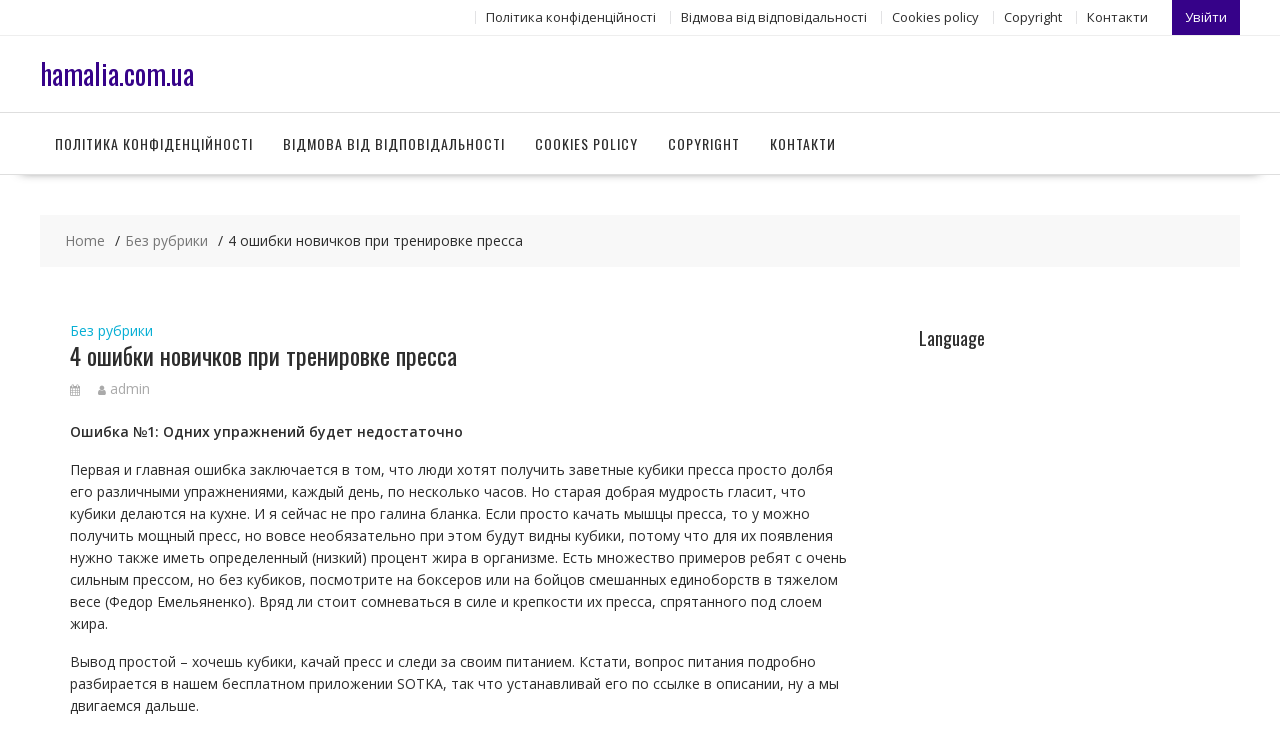

--- FILE ---
content_type: text/html; charset=UTF-8
request_url: https://hamalia.com.ua/4-oshibki-novichkov-pri-trenirovke-pressa/
body_size: 44881
content:
<!DOCTYPE html>
        <html lang="ru-RU" xmlns="http://www.w3.org/1999/html">
    	<head>

		        <meta charset="UTF-8">
        <meta name="viewport" content="width=device-width, initial-scale=1">
        <link rel="profile" href="https://gmpg.org/xfn/11">
        <link rel="pingback" href="https://hamalia.com.ua/xmlrpc.php">
		
		<script type="text/javascript">
    function wpguruLink() {
        var istS = 'Джерело:'; // 
        var copyR = '© https://empire.org.ua/'; // 
        var body_element = document.getElementsByTagName('body')[0];
        var choose = window.getSelection();
        var myLink = document.location.href;
        var authorLink = "<br /><br />" + istS + ' ' + "<a href='"+myLink+"'>"+myLink+"</a><br />" + copyR;
        var copytext = choose + authorLink;
        var addDiv = document.createElement('div');
        addDiv.style.position='absolute';
        addDiv.style.left='-99999px';
        body_element.appendChild(addDiv);
        addDiv.innerHTML = copytext;
        choose.selectAllChildren(addDiv);
        window.setTimeout(function() {
            body_element.removeChild(addDiv);
        },0);
    }
    document.oncopy = wpguruLink;
</script>
		
    <title>4 ошибки новичков при тренировке пресса</title>

<!-- All in One SEO Pack 2.3.16 by Michael Torbert of Semper Fi Web Designob_start_detected [-1,-1] -->
<!-- /all in one seo pack -->
<link rel='dns-prefetch' href='//fonts.googleapis.com' />
<link rel='dns-prefetch' href='//s.w.org' />
<link rel="alternate" type="application/rss+xml" title="hamalia.com.ua &raquo; Лента" href="https://hamalia.com.ua/feed/" />
<link rel="alternate" type="application/rss+xml" title="hamalia.com.ua &raquo; Лента комментариев" href="https://hamalia.com.ua/comments/feed/" />
<link rel="alternate" type="application/rss+xml" title="hamalia.com.ua &raquo; Лента комментариев к &laquo;4 ошибки новичков при тренировке пресса&raquo;" href="https://hamalia.com.ua/4-oshibki-novichkov-pri-trenirovke-pressa/feed/" />
		<script type="text/javascript">
			window._wpemojiSettings = {"baseUrl":"https:\/\/s.w.org\/images\/core\/emoji\/11\/72x72\/","ext":".png","svgUrl":"https:\/\/s.w.org\/images\/core\/emoji\/11\/svg\/","svgExt":".svg","source":{"concatemoji":"https:\/\/hamalia.com.ua\/wp-includes\/js\/wp-emoji-release.min.js?ver=4.9.26"}};
			!function(e,a,t){var n,r,o,i=a.createElement("canvas"),p=i.getContext&&i.getContext("2d");function s(e,t){var a=String.fromCharCode;p.clearRect(0,0,i.width,i.height),p.fillText(a.apply(this,e),0,0);e=i.toDataURL();return p.clearRect(0,0,i.width,i.height),p.fillText(a.apply(this,t),0,0),e===i.toDataURL()}function c(e){var t=a.createElement("script");t.src=e,t.defer=t.type="text/javascript",a.getElementsByTagName("head")[0].appendChild(t)}for(o=Array("flag","emoji"),t.supports={everything:!0,everythingExceptFlag:!0},r=0;r<o.length;r++)t.supports[o[r]]=function(e){if(!p||!p.fillText)return!1;switch(p.textBaseline="top",p.font="600 32px Arial",e){case"flag":return s([55356,56826,55356,56819],[55356,56826,8203,55356,56819])?!1:!s([55356,57332,56128,56423,56128,56418,56128,56421,56128,56430,56128,56423,56128,56447],[55356,57332,8203,56128,56423,8203,56128,56418,8203,56128,56421,8203,56128,56430,8203,56128,56423,8203,56128,56447]);case"emoji":return!s([55358,56760,9792,65039],[55358,56760,8203,9792,65039])}return!1}(o[r]),t.supports.everything=t.supports.everything&&t.supports[o[r]],"flag"!==o[r]&&(t.supports.everythingExceptFlag=t.supports.everythingExceptFlag&&t.supports[o[r]]);t.supports.everythingExceptFlag=t.supports.everythingExceptFlag&&!t.supports.flag,t.DOMReady=!1,t.readyCallback=function(){t.DOMReady=!0},t.supports.everything||(n=function(){t.readyCallback()},a.addEventListener?(a.addEventListener("DOMContentLoaded",n,!1),e.addEventListener("load",n,!1)):(e.attachEvent("onload",n),a.attachEvent("onreadystatechange",function(){"complete"===a.readyState&&t.readyCallback()})),(n=t.source||{}).concatemoji?c(n.concatemoji):n.wpemoji&&n.twemoji&&(c(n.twemoji),c(n.wpemoji)))}(window,document,window._wpemojiSettings);
		</script>
		<style type="text/css">
img.wp-smiley,
img.emoji {
	display: inline !important;
	border: none !important;
	box-shadow: none !important;
	height: 1em !important;
	width: 1em !important;
	margin: 0 .07em !important;
	vertical-align: -0.1em !important;
	background: none !important;
	padding: 0 !important;
}
</style>
<link rel='stylesheet' id='contact-form-7-css'  href='https://hamalia.com.ua/wp-content/plugins/contact-form-7/includes/css/styles.css?ver=5.2.2' type='text/css' media='all' />
<link rel='stylesheet' id='online-shop-googleapis-css'  href='//fonts.googleapis.com/css?family=Oswald%3A400%2C300%7COpen+Sans%3A600%2C400&#038;ver=1.0.0' type='text/css' media='all' />
<link rel='stylesheet' id='font-awesome-css'  href='https://hamalia.com.ua/wp-content/themes/online-shop/assets/library/Font-Awesome/css/font-awesome.min.css?ver=4.7.0' type='text/css' media='all' />
<link rel='stylesheet' id='online-shop-style-css'  href='https://hamalia.com.ua/wp-content/themes/online-shop/style.css?ver=1.3.2' type='text/css' media='all' />
<style id='online-shop-style-inline-css' type='text/css'>

            .slider-section .at-action-wrapper .slick-arrow,
            .beside-slider .at-action-wrapper .slick-arrow,
            mark,
            .comment-form .form-submit input,
            .read-more,
            .slider-section .cat-links a,
            .featured-desc .above-entry-meta .cat-links a,
            #calendar_wrap #wp-calendar #today,
            #calendar_wrap #wp-calendar #today a,
            .wpcf7-form input.wpcf7-submit:hover,
            .breadcrumb,
            .slicknav_btn,
            .special-menu:hover,
            .slider-buttons a,
            .yith-wcwl-wrapper,
			.wc-cart-wrapper,
			.woocommerce span.onsale,
			.new-label,
			.woocommerce a.button.add_to_cart_button,
			.woocommerce a.added_to_cart,
			.woocommerce a.button.product_type_grouped,
			.woocommerce a.button.product_type_external,
			.woocommerce .single-product #respond input#submit.alt,
			.woocommerce .single-product a.button.alt,
			.woocommerce .single-product button.button.alt,
			.woocommerce .single-product input.button.alt,
			.woocommerce #respond input#submit.alt,
			.woocommerce a.button.alt,
			.woocommerce button.button.alt,
			.woocommerce input.button.alt,
			.woocommerce .widget_shopping_cart_content .buttons a.button,
			.woocommerce div.product .woocommerce-tabs ul.tabs li:hover,
			.woocommerce div.product .woocommerce-tabs ul.tabs li.active,
			.woocommerce .cart .button,
			.woocommerce .cart input.button,
			.woocommerce input.button:disabled, 
			.woocommerce input.button:disabled[disabled],
			.woocommerce input.button:disabled:hover, 
			.woocommerce input.button:disabled[disabled]:hover,
			 .wc-cat-feature .cat-title,
			 .single-item .icon,
			 .menu-right-highlight-text,
			 .woocommerce nav.woocommerce-pagination ul li a:focus, 
			 .woocommerce nav.woocommerce-pagination ul li a:hover, 
			 .woocommerce nav.woocommerce-pagination ul li span.current,
			 .woocommerce a.button.wc-forward,
			 a.my-account,
			 .woocommerce .widget_price_filter .ui-slider .ui-slider-range,
			 .woocommerce .widget_price_filter .ui-slider .ui-slider-handle {
                background: #360289;
                color:#fff;
            }
             a:hover,
             a:focus,
            .screen-reader-text:focus,
            .socials a:hover,
            .socials a:focus,
            .site-title a,
            .widget_search input#s,
            .search-block #searchsubmit,
            .widget_search #searchsubmit,
            .footer-sidebar .featured-desc .below-entry-meta a:hover,
            .footer-sidebar .featured-desc .below-entry-meta a:focus,
            .slider-section .slide-title:hover,
            .slider-feature-wrap a:hover,
            .slider-feature-wrap a:focus,
            .featured-desc .below-entry-meta span:hover,
            .posted-on a:hover,
            .cat-links a:hover,
            .comments-link a:hover,
            .edit-link a:hover,
            .tags-links a:hover,
            .byline a:hover,
            .nav-links a:hover,
            .posted-on a:focus,
            .cat-links a:focus,
            .comments-link a:focus,
            .edit-link a:focus,
            .tags-links a:focus,
            .byline a:focus,
            .nav-links a:focus,
            .comment-form .form-submit input:hover, .read-more:hover,
            .comment-form .form-submit input:hover, .read-more:focus,
            #online-shop-breadcrumbs a:hover,
            #online-shop-breadcrumbs a:focus,
            .wpcf7-form input.wpcf7-submit,
            .header-wrapper .menu li:hover > a,
            .header-wrapper .menu > li.current-menu-item > a,
            .header-wrapper .menu > li.current-menu-parent > a,
            .header-wrapper .menu > li.current_page_parent > a,
            .header-wrapper .menu > li.current_page_ancestor > a,
            .header-wrapper .main-navigation ul ul.sub-menu li:hover > a ,
            .woocommerce .star-rating, 
            .woocommerce ul.products li.product .star-rating,
            .woocommerce p.stars a,
            .woocommerce ul.products li.product .price,
            .woocommerce ul.products li.product .price ins .amount,
            .woocommerce a.button.add_to_cart_button:hover,
            .woocommerce a.added_to_cart:hover,
            .woocommerce a.button.product_type_grouped:hover,
            .woocommerce a.button.product_type_external:hover,
            .woocommerce .cart .button:hover,
            .woocommerce .cart input.button:hover,
            .woocommerce #respond input#submit.alt:hover,
			.woocommerce a.button.alt:hover,
			.woocommerce button.button.alt:hover,
			.woocommerce input.button.alt:hover,
			.woocommerce .woocommerce-info .button:hover,
			.woocommerce .widget_shopping_cart_content .buttons a.button:hover,
			.woocommerce div.product .woocommerce-tabs ul.tabs li a,
			.at-cat-product-wrap .product-details h3 a:hover,
			.at-tabs >span.active,
			.feature-promo .single-unit .page-details .title,
			.woocommerce-message::before,
			a.my-account:hover{
                color: #360289;
            }
        .comment-form .form-submit input, 
        .read-more,
            .widget_search input#s,
            .tagcloud a,
            .woocommerce .cart .button, 
            .woocommerce .cart input.button,
            .woocommerce a.button.add_to_cart_button,
            .woocommerce a.added_to_cart,
            .woocommerce a.button.product_type_grouped,
            .woocommerce a.button.product_type_external,
            .woocommerce .cart .button,
            .woocommerce .cart input.button
            .woocommerce .single-product #respond input#submit.alt,
			.woocommerce .single-product a.button.alt,
			.woocommerce .single-product button.button.alt,
			.woocommerce .single-product input.button.alt,
			.woocommerce #respond input#submit.alt,
			.woocommerce a.button.alt,
			.woocommerce button.button.alt,
			.woocommerce input.button.alt,
			.woocommerce .widget_shopping_cart_content .buttons a.button,
			.woocommerce div.product .woocommerce-tabs ul.tabs:before,
			a.my-account,
            .slick-arrow:hover{
                border: 1px solid #360289;
            }
            .nav-links .nav-previous a:hover,
            .nav-links .nav-next a:hover{
                border-top: 1px solid #360289;
            }
            .at-title-action-wrapper,
            .page-header .page-title,
            .blog-no-image article.post.sticky,
             article.post.sticky,
             .related.products > h2,
             .cross-sells > h2,
             .cart_totals  > h2,
             .woocommerce-order-details > h2,
             .woocommerce-customer-details > h2,
             .comments-title{
                border-bottom: 1px solid #360289;
            }
            .wpcf7-form input.wpcf7-submit{
                border: 2px solid #360289;
            }
            .breadcrumb::after {
                border-left: 5px solid #360289;
            }
            /*header cart*/
            .site-header .widget_shopping_cart{
                border-bottom: 3px solid #360289;
                border-top: 3px solid #360289;
            }
            .site-header .widget_shopping_cart:before {
                border-bottom: 10px solid #360289;
            }
            .woocommerce-message {
                border-top-color: #360289;
            }
        @media screen and (max-width:992px){
                .slicknav_btn{
                    border: 1px solid #360289;
                }
                .slicknav_btn.slicknav_open{
                    border: 1px solid #ffffff;
                }
                .slicknav_nav li.current-menu-ancestor > a,
                .slicknav_nav li.current-menu-item  > a,
                .slicknav_nav li.current_page_item > a,
                .slicknav_nav li.current_page_item .slicknav_item > span{
                    color: #360289;
                }
            }
        .header-wrapper .menu li .at-menu-desc:after,
          .menu-right-highlight-text:after{
            border-top-color:#360289;
          }
          .woocommerce .woocommerce-MyAccount-navigation ul li.is-active a:after{
            border-left-color:#360289;
          }
          .woocommerce .woocommerce-MyAccount-navigation ul li.is-active a,
          .woocommerce .woocommerce-MyAccount-navigation ul li.is-active a:hover{
              background:#360289;

          }
          .header-wrapper .menu li .at-menu-desc,
          .widget_online_shop_wc_taxonomies .acme-single-cat .cat-title{
              background:#360289;
          }
        }
                    .cat-links .at-cat-item-1{
                    color: #360289;
                    }
                    
                    .cat-links .at-cat-item-1:hover{
                    color: #2d2d2d;
                    }
                    
</style>
<link rel='stylesheet' id='slick-css'  href='https://hamalia.com.ua/wp-content/themes/online-shop/assets/library/slick/slick.css?ver=1.8.1' type='text/css' media='all' />
<link rel='stylesheet' id='online_shop-block-front-styles-css'  href='https://hamalia.com.ua/wp-content/themes/online-shop/acmethemes/gutenberg/gutenberg-front.css?ver=1.0' type='text/css' media='all' />
<script>if (document.location.protocol != "https:") {document.location = document.URL.replace(/^http:/i, "https:");}</script><script type='text/javascript' src='https://hamalia.com.ua/wp-includes/js/jquery/jquery.js?ver=1.12.4'></script>
<script type='text/javascript' src='https://hamalia.com.ua/wp-includes/js/jquery/jquery-migrate.min.js?ver=1.4.1'></script>
<!--[if lt IE 9]>
<script type='text/javascript' src='https://hamalia.com.ua/wp-content/themes/online-shop/assets/library/html5shiv/html5shiv.min.js?ver=3.7.3'></script>
<![endif]-->
<!--[if lt IE 9]>
<script type='text/javascript' src='https://hamalia.com.ua/wp-content/themes/online-shop/assets/library/respond/respond.min.js?ver=1.4.2'></script>
<![endif]-->
<link rel='https://api.w.org/' href='https://hamalia.com.ua/wp-json/' />
<link rel="EditURI" type="application/rsd+xml" title="RSD" href="https://hamalia.com.ua/xmlrpc.php?rsd" />
<link rel="wlwmanifest" type="application/wlwmanifest+xml" href="https://hamalia.com.ua/wp-includes/wlwmanifest.xml" /> 
<link rel='prev' title='С помощью этих 3 упражнений ты сделаешь себе стальной пресс который останется с тобой на долго. Эффективные упражнения на мышцы кора.' href='https://hamalia.com.ua/s-pomoshhyu-etix-3-uprazhnenij-ty-sdelaesh-sebe-stalnoj-press-kotoryj-ostanetsya-s-toboj-na-dolgo-effektivnye-uprazhneniya-na-myshcy-kora/' />
<link rel='next' title='Силовые тренировки. Зачем делать заминку и разминку для роста мышц?' href='https://hamalia.com.ua/silovye-trenirovki-zachem-delat-zaminku-i-razminku-dlya-rosta-myshc/' />
<meta name="generator" content="WordPress 4.9.26" />
<link rel="canonical" href="https://hamalia.com.ua/4-oshibki-novichkov-pri-trenirovke-pressa/" />
<link rel='shortlink' href='https://hamalia.com.ua/?p=45054' />
<link rel="alternate" type="application/json+oembed" href="https://hamalia.com.ua/wp-json/oembed/1.0/embed?url=https%3A%2F%2Fhamalia.com.ua%2F4-oshibki-novichkov-pri-trenirovke-pressa%2F" />
<link rel="alternate" type="text/xml+oembed" href="https://hamalia.com.ua/wp-json/oembed/1.0/embed?url=https%3A%2F%2Fhamalia.com.ua%2F4-oshibki-novichkov-pri-trenirovke-pressa%2F&#038;format=xml" />

	</head>
<body data-rsssl=1 class="post-template-default single single-post postid-45054 single-format-standard columns-4 at-sticky-sidebar left-logo-right-ads right-sidebar">

        <div id="page" class="hfeed site">
            <a class="skip-link screen-reader-text" href="#content" title="link">Skip to content</a>
            <header id="masthead" class="site-header">
                            <div class="top-header-wrapper clearfix">
                    <div class="wrapper">
                        <div class="header-left">
				                                    </div>
                        <div class="header-right">
                            <div class='at-first-level-nav at-display-inline-block'><ul id="menu-top_menu" class="menu"><li id="menu-item-87" class="menu-item menu-item-type-post_type menu-item-object-page menu-item-87"><a href="https://hamalia.com.ua/politika-konfidencijnosti/">Політика конфіденційності</a></li>
<li id="menu-item-103" class="menu-item menu-item-type-post_type menu-item-object-page menu-item-103"><a href="https://hamalia.com.ua/vidmova-vid-vidpovidalnosti/">Відмова від відповідальності</a></li>
<li id="menu-item-104" class="menu-item menu-item-type-post_type menu-item-object-page menu-item-104"><a href="https://hamalia.com.ua/cookies-policy/">Сookies policy</a></li>
<li id="menu-item-105" class="menu-item menu-item-type-post_type menu-item-object-page menu-item-105"><a href="https://hamalia.com.ua/copyright/">Copyright</a></li>
<li id="menu-item-86" class="menu-item menu-item-type-post_type menu-item-object-page menu-item-86"><a href="https://hamalia.com.ua/kontakti/">Контакти</a></li>
</ul></div>                                    <div class="icon-box">
                                        <a class="my-account" href="">
				                            Увійти                                        </a>
                                    </div>
		                                                    </div><!--.header-right-->
                    </div><!-- .top-header-container -->
                </div><!-- .top-header-wrapper -->
                            <div class="header-wrapper clearfix">
                <div class="wrapper">
	                                        <div class="site-logo">
			                <div class='site-title-tagline'>                                        <p class="site-title">
                                            <a href="https://hamalia.com.ua/" rel="home">hamalia.com.ua</a>
                                        </p>
						                </div>                        </div><!--site-logo-->
		                <div class='center-wrapper-mx-width'>                    <div class="header-ads-adv-search float-right">
		                                    </div>
                    </div>                </div><!--.wrapper-->
                <div class="clearfix"></div>
                <div class="navigation-wrapper">
	                                    <nav id="site-navigation" class="main-navigation  clearfix">
                        <div class="header-main-menu wrapper clearfix">
                                                        <div class="acmethemes-nav">
	                            <ul id="menu-top_menu-1" class="menu"><li class="menu-item menu-item-type-post_type menu-item-object-page menu-item-87"><a href="https://hamalia.com.ua/politika-konfidencijnosti/">Політика конфіденційності</a></li>
<li class="menu-item menu-item-type-post_type menu-item-object-page menu-item-103"><a href="https://hamalia.com.ua/vidmova-vid-vidpovidalnosti/">Відмова від відповідальності</a></li>
<li class="menu-item menu-item-type-post_type menu-item-object-page menu-item-104"><a href="https://hamalia.com.ua/cookies-policy/">Сookies policy</a></li>
<li class="menu-item menu-item-type-post_type menu-item-object-page menu-item-105"><a href="https://hamalia.com.ua/copyright/">Copyright</a></li>
<li class="menu-item menu-item-type-post_type menu-item-object-page menu-item-86"><a href="https://hamalia.com.ua/kontakti/">Контакти</a></li>
</ul>                            </div>
                        </div>
                        <div class="responsive-slick-menu clearfix"></div>
                    </nav>
                                        <!-- #site-navigation -->
                </div>
                <!-- .header-container -->
            </div>
            <!-- header-wrapper-->
        </header>
        <!-- #masthead -->
            <div class="content-wrapper clearfix">
            <div id="content" class="wrapper site-content">
        <div class='breadcrumbs clearfix'><div id='online-shop-breadcrumbs'><div role="navigation" aria-label="Breadcrumbs" class="breadcrumb-trail breadcrumbs" itemprop="breadcrumb"><ul class="trail-items" itemscope itemtype="http://schema.org/BreadcrumbList"><meta name="numberOfItems" content="3" /><meta name="itemListOrder" content="Ascending" /><li itemprop="itemListElement" itemscope itemtype="http://schema.org/ListItem" class="trail-item trail-begin"><a href="https://hamalia.com.ua/" rel="home" itemprop="item"><span itemprop="name">Home</span></a><meta itemprop="position" content="1" /></li><li itemprop="itemListElement" itemscope itemtype="http://schema.org/ListItem" class="trail-item"><a href="https://hamalia.com.ua/category/%d0%b1%d0%b5%d0%b7-%d1%80%d1%83%d0%b1%d1%80%d0%b8%d0%ba%d0%b8/" itemprop="item"><span itemprop="name">Без рубрики</span></a><meta itemprop="position" content="2" /></li><li class="trail-item trail-end"><span><span>4 ошибки новичков при тренировке пресса</span></span></li></ul></div></div></div><div class='clear'></div>	<div id="primary" class="content-area">
		<main id="main" class="site-main">
		<article id="post-45054" class="blog-no-image post-45054 post type-post status-publish format-standard hentry category-1">
	<!--post thumbnal options-->
		<div class="post-content">
		<header class="entry-header">
			<span class="cat-links"></span><a class="at-cat-item-1" href="https://hamalia.com.ua/category/%d0%b1%d0%b5%d0%b7-%d1%80%d1%83%d0%b1%d1%80%d0%b8%d0%ba%d0%b8/"  rel="category tag">Без рубрики</a><h1 class="entry-title">4 ошибки новичков при тренировке пресса</h1>			<div class="entry-meta">
				<span class="posted-on"><a href="https://hamalia.com.ua/4-oshibki-novichkov-pri-trenirovke-pressa/" rel="bookmark"><i class="fa fa-calendar"></i><time class="entry-date published updated" datetime="2023-10-17T16:49:45+00:00"></time></a></span><span class="byline"> <span class="author vcard"><a class="url fn n" href="https://hamalia.com.ua/author/admin/"><i class="fa fa-user"></i>admin</a></span></span>			</div><!-- .entry-meta -->
		</header><!-- .entry-header -->
		<div class="entry-content clearfix">
			<p><strong>Ошибка №1: Одних упражнений будет недостаточно</strong></p>
<p>Первая и главная ошибка заключается в том, что люди хотят получить заветные кубики пресса просто долбя его различными упражнениями, каждый день, по несколько часов. Но старая добрая мудрость гласит, что кубики делаются на кухне. И я сейчас не про галина бланка. Если просто качать мышцы пресса, то у можно получить мощный пресс, но вовсе необязательно при этом будут видны кубики, потому что для их появления нужно также иметь определенный (низкий) процент жира в организме. Есть множество примеров ребят с очень сильным прессом, но без кубиков, посмотрите на боксеров или на бойцов смешанных единоборств в тяжелом весе (Федор Емельяненко). Вряд ли стоит сомневаться в силе и крепкости их пресса, спрятанного под слоем жира.</p>
<p>Вывод простой &#8211; хочешь кубики, качай пресс и следи за своим питанием. Кстати, вопрос питания подробно разбирается в нашем бесплатном приложении SOTKA, так что устанавливай его по ссылке в описании, ну а мы двигаемся дальше.</p>
<p><strong>Ошибка №2: Слишком большая нагрузка</strong></p>
<p>Вторая частая ошибка, заключается в том, что новички часто выбирают слишком тяжелое упражнение для тренировки своего слишком слабого пресса. Из-за этого у них отсутствует возможность для подконтрольного медленного выполнения упражнения (а это правило №1 в деле мышцестроительства), а техника начинает дико страдать, отправляя коту под хвост сотни повторений, а то и приводя к различным травмам.</p>
<p>Нужно понимать, что в основе силовых тренировок лежит самая простая физика, ньютоновская механика, рычаг Архимеда. Чем длиннее рычаг, тем сложнее получается упражнение. На примере подъема ног в висе на турнике это особенно хорошо видно. Согнутые ноги поднимать намного легче, чем прямые, и если твоих сил достаточно для выполнения этого упражнения, то его и нужно делать для тренировки пресса. Пока не наберешься сил и не сможешь двигаться дальше, но многие новички берут за основу не физику и биомеханику, а видосики с ютуба, где какой-нибудь дикий фитнесис показывает в очередной раз &#8220;самое мощное упражнение для пресса&#8221;.</p>
<p>Вывод &#8211; Да, подъем ног в висе &#8211; это одно из лучших, если не лучшее, упражнение для прокачки пресса, но если пока твоих сил недостаточно для его выполнения, то стоит подобрать альтернативу полегче!</p>
<p><strong>Ошибка №3: Инерция/киппинг</strong></p>
<p>Когда желания выполнить упражнение больше, чем сил в мышцах, то организм начинает придумывать всевозможные способы обойти это несоответствие. Ходят слухи, что именно так и появились киппинг подтягивания! А когда дело касается подъема ног к перекладине, то самая распространенная ошибка &#8211; это использования маха ногами в начале движения для того, чтобы закинуть их наверх. Но знаешь что? Таким образом ты не качаешь мышцы пресса вообще, потому что они не совершают никакой работы. Можешь хоть тысячу повторений сделать, но результата не будет.</p>
<p>Вывод &#8211; хочешь махать ногами &#8211; запишись в секцию таэквондо, а если хочешь рельефный пресс &#8211; то начинай сокращать мышцы!</p>
<p><strong>Ошибка №4: Амплитуда (переразгиб, недоподъем)</strong></p>
<p>Следующая часто встречающаяся ошибка относится к амплитуде в которой новички выполняют подъемы ног. Частично она связана с предыдущей ошибкой, но в гораздо большей степени с непониманием того, как устроены мышцы живота и какие у них функции. Представь, что эта резиновая петля для тренировок из магазина WORKOUT, которая не только позволит тебе научиться больше подтягиваться, делать выходы силой и различные продвинутые упражнения, но и сможет заменить тренажерный зал во время поездок или на отдыхе, это твои мышцы живота. С одной стороны у тебя верх тела, с другой низ. Для того, чтобы мышцы пресса сократились, тебе нужно либо скрутить таз, либо скрутить корпус. Только в этом случае пресс будет работать. Все, кто просто поднимают ноги до угла в 90 градусов, но не скручивая таз &#8211; НЕ КАЧАЮТ ПРЕСС (и по ним это видно), потому что за подъем ног до этого угла отвечает не пресс, а совсем другая мышца (поясничноподвздошная). Все, кто переразгибаются в нижней точке &#8211; не увеличивают нагрузку на пресс (а только ищут себе проблем с позвоночником), потому что переразгибание и возвращение в нормальное положени происходит за счет сокращения и расслабления мышц спины, а не пресса.</p>
<p>Вывод &#8211; для того, чтобы прокачивать мышцы, нужно давать им нагрузку, учитывающую их биомеханические свойства. Когда речь заходит о тренировке пресса на турнике, то твоя задача не в том, чтобы поднимать ноги, а в том, чтобы закручивать таз!</p>
<blockquote><p><em><strong>Нравятся тренировки на турниках и брусьях?</strong></em> <em><strong>.</strong></em></p></blockquote>
<blockquote><p><em><strong>Ещё больше полезной информации можно найти у нас на YouTube</strong></em> </p></blockquote>
<blockquote><p> <em><strong>&#8211; бесплатная программа для новичков для iOS и Android.</strong></em></p></blockquote>
<blockquote><p> <em><strong>&#8211; лучшие товары для тренировок!</strong></em></p></blockquote>
		</div><!-- .entry-content -->
	</div>
</article><!-- #post-## --><div class='clearfix'></div>
	<nav class="navigation post-navigation" role="navigation">
		<h2 class="screen-reader-text">Навигация по записям</h2>
		<div class="nav-links"><div class="nav-previous"><a href="https://hamalia.com.ua/s-pomoshhyu-etix-3-uprazhnenij-ty-sdelaesh-sebe-stalnoj-press-kotoryj-ostanetsya-s-toboj-na-dolgo-effektivnye-uprazhneniya-na-myshcy-kora/" rel="prev">С помощью этих 3 упражнений ты сделаешь себе стальной пресс который останется с тобой на долго. Эффективные упражнения на мышцы кора.</a></div><div class="nav-next"><a href="https://hamalia.com.ua/silovye-trenirovki-zachem-delat-zaminku-i-razminku-dlya-rosta-myshc/" rel="next">Силовые тренировки. Зачем делать заминку и разминку для роста мышц?</a></div></div>
	</nav>                <div class="at-title-action-wrapper">
                    <h2 class="widget-title">Related posts</h2>
                </div>
			                <div class="featured-entries-col column">
			                        <div class="single-list acme-col-3">
                        <div class="post-container">
                            <div class="post-thumb">
                                <a href="https://hamalia.com.ua/kuryachi-kotleti-u-rukavi-kotleti-zapecheni-u-rukavi-dlya-vegetarianciv-ovochi-zeleni-rukavi/">
								    <img width="550" height="404" src="https://hamalia.com.ua/wp-content/uploads/f52a40f049b3fc2b9c09265374ef6191-1.jpg" class="attachment-large size-large wp-post-image" alt="" srcset="https://hamalia.com.ua/wp-content/uploads/f52a40f049b3fc2b9c09265374ef6191-1.jpg 550w, https://hamalia.com.ua/wp-content/uploads/f52a40f049b3fc2b9c09265374ef6191-1-300x220.jpg 300w" sizes="(max-width: 550px) 100vw, 550px" />                                </a>
                            </div><!-- .post-thumb-->
                            <div class="post-content">
                                <div class="entry-header">
								    <span class="cat-links"></span><a class="at-cat-item-1" href="https://hamalia.com.ua/category/%d0%b1%d0%b5%d0%b7-%d1%80%d1%83%d0%b1%d1%80%d0%b8%d0%ba%d0%b8/"  rel="category tag">Без рубрики</a><h3 class="entry-title"><a href="https://hamalia.com.ua/kuryachi-kotleti-u-rukavi-kotleti-zapecheni-u-rukavi-dlya-vegetarianciv-ovochi-zeleni-rukavi/" rel="bookmark">Курячі котлети у рукаві. Котлети, запечені у рукаві. Для вегетаріанців: овочі &#8220;Зелені рукави&#8221;</a></h3>                                </div><!-- .entry-header -->
                                <div class="entry-content clearfix">
								    <div class="details"><p>Сьогодні хочу поділитися рецептом корисної страви, готуватимемо котлети з овочами в пакеті для запікання. Страва легка, відмінно підійде для вечері чи...</p>
</div>                                </div><!-- .entry-content -->
                            </div><!--.post-content-->
                        </div><!--.post-container-->
                    </div><!--dynamic css-->
				                        <div class="single-list acme-col-3">
                        <div class="post-container">
                            <div class="post-thumb">
                                <a href="https://hamalia.com.ua/kotleti-po-albanski-z-kuryacho%d1%97-grudki-svinini-indichki-v-duxovci-multivarci/">
								    <img width="640" height="338" src="https://hamalia.com.ua/wp-content/uploads/kuritsa-po-albanski-logo-12.jpg" class="attachment-large size-large wp-post-image" alt="" srcset="https://hamalia.com.ua/wp-content/uploads/kuritsa-po-albanski-logo-12.jpg 670w, https://hamalia.com.ua/wp-content/uploads/kuritsa-po-albanski-logo-12-300x159.jpg 300w" sizes="(max-width: 640px) 100vw, 640px" />                                </a>
                            </div><!-- .post-thumb-->
                            <div class="post-content">
                                <div class="entry-header">
								    <span class="cat-links"></span><a class="at-cat-item-1" href="https://hamalia.com.ua/category/%d0%b1%d0%b5%d0%b7-%d1%80%d1%83%d0%b1%d1%80%d0%b8%d0%ba%d0%b8/"  rel="category tag">Без рубрики</a><h3 class="entry-title"><a href="https://hamalia.com.ua/kotleti-po-albanski-z-kuryacho%d1%97-grudki-svinini-indichki-v-duxovci-multivarci/" rel="bookmark">Котлети по-албанськи з курячої грудки, свинини, індички. в духовці, мультиварці</a></h3>                                </div><!-- .entry-header -->
                                <div class="entry-content clearfix">
								    <div class="details"><p>Курка по-албанськи - це страва, яка зовні нагадує котлети або оладки, але готується не з фаршу, а з м'яса, нарізаного шматочками....</p>
</div>                                </div><!-- .entry-content -->
                            </div><!--.post-content-->
                        </div><!--.post-container-->
                    </div><!--dynamic css-->
				                        <div class="single-list acme-col-3">
                        <div class="post-container">
                            <div class="post-thumb">
                                <a href="https://hamalia.com.ua/yaku-skovorodu-dlya-smazhennya-kartopli-vibrati-najkrashhi-materiali-ta-idealna-forma/">
								    <img width="640" height="485" src="https://hamalia.com.ua/wp-content/uploads/skovoroda-dlya-zharki-kartoshki-1.jpg" class="attachment-large size-large wp-post-image" alt="" srcset="https://hamalia.com.ua/wp-content/uploads/skovoroda-dlya-zharki-kartoshki-1.jpg 640w, https://hamalia.com.ua/wp-content/uploads/skovoroda-dlya-zharki-kartoshki-1-300x227.jpg 300w" sizes="(max-width: 640px) 100vw, 640px" />                                </a>
                            </div><!-- .post-thumb-->
                            <div class="post-content">
                                <div class="entry-header">
								    <span class="cat-links"></span><a class="at-cat-item-1" href="https://hamalia.com.ua/category/%d0%b1%d0%b5%d0%b7-%d1%80%d1%83%d0%b1%d1%80%d0%b8%d0%ba%d0%b8/"  rel="category tag">Без рубрики</a><h3 class="entry-title"><a href="https://hamalia.com.ua/yaku-skovorodu-dlya-smazhennya-kartopli-vibrati-najkrashhi-materiali-ta-idealna-forma/" rel="bookmark">Яку сковороду для смаження картоплі вибрати – найкращі матеріали та ідеальна форма</a></h3>                                </div><!-- .entry-header -->
                                <div class="entry-content clearfix">
								    <div class="details"><p>LiveInternetLiveInternet —Музика -Рубрики кулінарія (15609) серветки скатертини пледи гачком (6315) випічка (6294) рада (5296) льох (3799) ляльки (3594) салати (3530) закуски...</p>
</div>                                </div><!-- .entry-content -->
                            </div><!--.post-content-->
                        </div><!--.post-container-->
                    </div><!--dynamic css-->
				                </div><!--featured entries-col-->
            <div id="comments" class="comments-area">
		<div id="respond" class="comment-respond">
		<h3 id="reply-title" class="comment-reply-title"><span></span> Leave a Comment <small><a rel="nofollow" id="cancel-comment-reply-link" href="/4-oshibki-novichkov-pri-trenirovke-pressa/#respond" style="display:none;">Отменить ответ</a></small></h3>			<form action="https://hamalia.com.ua/wp-comments-post.php" method="post" id="commentform" class="comment-form">
				<p class="comment-form-comment"><label for="comment"></label> <textarea id="comment" name="comment" placeholder="Comment" cols="45" rows="8" aria-required="true"></textarea></p><p class="comment-form-author"><label for="author"></label><input id="author" name="author" type="text" placeholder="Name" value="" size="30" aria-required="true"/></p>
<p class="comment-form-email"><label for="email"></label> <input id="email" name="email" type="email" value="" placeholder="Email" size="30"aria-required="true"/></p>
<p class="comment-form-url"><label for="url"></label> <input id="url" name="url" placeholder="Website URL" type="url" value="" size="30" /></p>
<p class="form-submit"><input name="submit" type="submit" id="submit" class="submit" value="Add Comment" /> <input type='hidden' name='comment_post_ID' value='45054' id='comment_post_ID' />
<input type='hidden' name='comment_parent' id='comment_parent' value='0' />
</p>			</form>
			</div><!-- #respond -->
	</div><!-- #comments -->		</main><!-- #main -->
	</div><!-- #primary -->
    <div id="secondary-right" class="widget-area sidebar secondary-sidebar float-right" role="complementary">
        <div id="sidebar-section-top" class="widget-area sidebar clearfix">
			<aside id="custom_html-3" class="widget_text widget widget_custom_html"><div class="at-title-action-wrapper clearfix"><h3 class="widget-title">Language</h3></div><div class="textwidget custom-html-widget"><div id="google_translate_element"></div>  

<script type="text/javascript">
function googleTranslateElementInit() {
  new google.translate.TranslateElement({pageLanguage: 'ua'}, 'google_translate_element');
}
</script>

<script type="text/javascript" src="//translate.google.com/translate_a/element.js?cb=googleTranslateElementInit"></script></div></aside>        </div>
    </div>
        </div><!-- #content -->
        </div><!-- content-wrapper-->
            <div class="clearfix"></div>
        <footer id="colophon" class="site-footer">
            <div class="footer-wrapper">
                                <div class="top-bottom wrapper">
                                        <div class="clearfix"></div>
                </div><!-- top-bottom-->
                <div class="footer-copyright">
                    <div class="wrapper">
	                                            <div class="site-info">
                            <span>
		                        			                        Copyright &copy; All Right Reserved		                                                    </span>
                            <span>Online Shop by <a href="http://www.acmethemes.com/" rel="designer">Acme Themes</a></span><!-- .site-info -->                        </div><!-- .site-info -->
                    </div>
                    <div class="clearfix"></div>
                </div>
            </div><!-- footer-wrapper-->
        </footer><!-- #colophon -->
            </div><!-- #page -->
    <script type='text/javascript'>
/* <![CDATA[ */
var wpcf7 = {"apiSettings":{"root":"https:\/\/hamalia.com.ua\/wp-json\/contact-form-7\/v1","namespace":"contact-form-7\/v1"}};
/* ]]> */
</script>
<script type='text/javascript' src='https://hamalia.com.ua/wp-content/plugins/contact-form-7/includes/js/scripts.js?ver=5.2.2'></script>
<script type='text/javascript' src='https://hamalia.com.ua/wp-content/themes/online-shop/assets/library/slick/slick.min.js?ver=1.8.1'></script>
<script type='text/javascript' src='https://hamalia.com.ua/wp-content/themes/online-shop/assets/library/SlickNav/jquery.slicknav.min.js?ver=1.0.10'></script>
<script type='text/javascript' src='https://hamalia.com.ua/wp-content/themes/online-shop/assets/library/theia-sticky-sidebar/theia-sticky-sidebar.min.js?ver=1.7.0'></script>
<script type='text/javascript' src='https://hamalia.com.ua/wp-content/themes/online-shop/assets/js/custom.js?ver=1.3.2'></script>
<script type='text/javascript' src='https://hamalia.com.ua/wp-includes/js/comment-reply.min.js?ver=4.9.26'></script>
<script type='text/javascript' src='https://hamalia.com.ua/wp-includes/js/wp-embed.min.js?ver=4.9.26'></script>
</body>
</html>